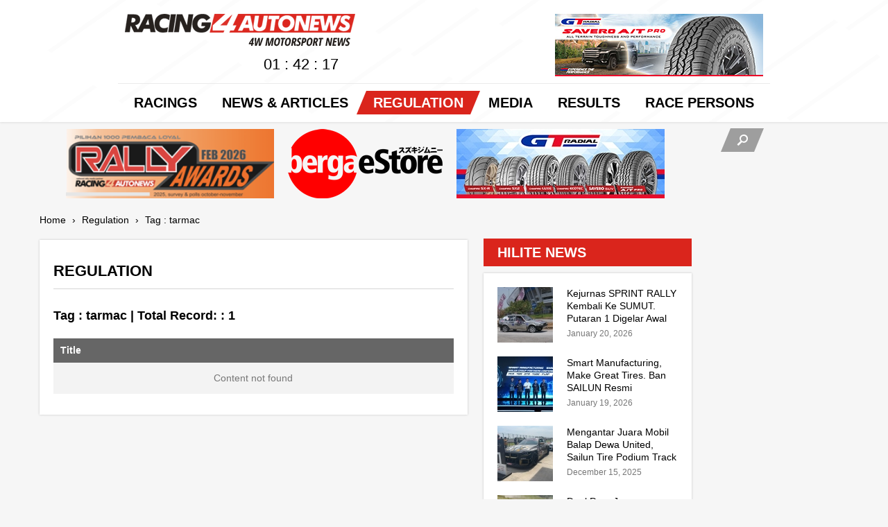

--- FILE ---
content_type: text/html; charset=utf-8
request_url: https://racing4.net/regulation/tag/tarmac
body_size: 20305
content:
<!DOCTYPE html>
<html>
	<head>
			<!-- Start Alexa Certify Javascript -->
<script type="text/javascript">
_atrk_opts = { atrk_acct:"JSkFk1a4eFf2O7", domain:"racing4.net",dynamic: true};
(function() { var as = document.createElement('script'); as.type = 'text/javascript'; as.async = true; as.src = "https://d31qbv1cthcecs.cloudfront.net/atrk.js"; var s = document.getElementsByTagName('script')[0];s.parentNode.insertBefore(as, s); })();
</script>
<noscript><img src="https://d5nxst8fruw4z.cloudfront.net/atrk.gif?account=JSkFk1a4eFf2O7" style="display:none" height="1" width="1" alt="" /></noscript>
<!-- End Alexa Certify Javascript -->  
		<meta http-equiv="Content-Type" content="text/html; charset=UTF-8" />
        <meta name="viewport" content="width=device-width, user-scalable=yes" />
		<title>Regulation - Racing 4 Autonews | 4W Motorsport News</title>
			<meta property="og:title" content="Regulation - Racing 4 Autonews | 4W Motorsport News" name="title"/>        		<meta name="robots" content="index,follow" />
		<meta name="googlebot" content="index,follow" />
		<meta name="revisit-after" content="2 days" />
		<meta name="expires" content="never" />	
         <meta name="keywords" content="portal berita otomotif, portal balap mobil, mobil, roda empat, 4w motorsport news, balapan, SMN, info balapan, event bapalan" />
		<meta property="og:description" name="description" content="Portal Berita Motorsport Indonesia - Informasi otomotif, balapan, dan event motorsport terlengkap dan tercepat" />
<meta property="og:url" name="url" content="https://racing4.net/regulation/tag/tarmac" />		<meta name="google-site-verification" content="bVG51lz5nD3Gm-_LQ1Cf4LWL9CmRSPh94f2UMgNYiCo" />		<link rel="shortcut icon" href="https://racing4.net/assets/images/icons/favicon.ico" />
		<link rel="apple-touch-icon" href="https://racing4.net/assets/images/icons/favicon.ico" />
        
                <link href='http://fonts.googleapis.com/css?family=Open+Sans+Condensed:300,700' rel='stylesheet' type='text/css'>
		<link href="https://racing4.net/assets/css/template/template.css" rel="stylesheet" type="text/css" />
		<script type="text/javascript" src="https://racing4.net/assets/js/jquery-1.7.1.min.js"></script>
        <script type="text/javascript" src="https://racing4.net/assets/js/template/template.js"></script>
		
	</head>
	<body>
		<div id="fb-root"></div>
<script>(function(d, s, id) {
  var js, fjs = d.getElementsByTagName(s)[0];
  if (d.getElementById(id)) return;
  js = d.createElement(s); js.id = id;
  js.src = "//connect.facebook.net/en_GB/sdk.js#xfbml=1&version=v2.6";
  fjs.parentNode.insertBefore(js, fjs);
}(document, 'script', 'facebook-jssdk'));</script>
		<div id="all">
			
			<div id="header">
                <div class="top-header container">
                    <div class="header-logo">
                        <a href="https://racing4.net"><img src="https://racing4.net/assets/images/template/logo.png" /></a>
                        <img class="right" src="https://racing4.net/assets/images/template/logo-channel.jpeg" style="max-width: 332px;" />
                    </div>                                  
                    <canvas id="clock" width="120" height="30"></canvas>
                </div>
                <a class="mobilemenu">
                    MENU <img class="right" src="https://racing4.net/assets/images/template/menu.png" />
                </a>
				<div class="header-menu">
					
<div  >
    <div class="caption-menu"><div class="separator1"> </div><a >Racings</a><div class="separator2"> </div></div>
		<div class="subheader-menu" >
        
				<a href="https://racing4.net/racing-teams">Racing Teams</a>
				<a href="https://racing4.net/pelaku-balapan">Pelaku Balapan</a>
				<a href="https://racing4.net/pilih-balapan">Racing Planet</a>
		        
	</div>
		
</div>
<div  >
    <div class="caption-menu"><div class="separator1"> </div><a >News & Articles</a><div class="separator2"> </div></div>
		<div class="subheader-menu" >
        
				<a href="https://racing4.net/aktual-event">Event Update</a>
				<a href="https://racing4.net/hilite-news">Hilite News</a>
				<a href="https://racing4.net/kopi-hangat-editor">Kopi Hangat Editor</a>
				<a href="https://racing4.net/sekilas-imi">Sekilas IMI</a>
		        
	</div>
		
</div>
<div class="active" >
    <div class="caption-menu"><div class="separator1"> </div><a  href="https://racing4.net/regulation">Regulation</a><div class="separator2"> </div></div>
		
</div>
<div  >
    <div class="caption-menu"><div class="separator1"> </div><a >Media</a><div class="separator2"> </div></div>
		<div class="subheader-menu" >
        
				<a href="https://racing4.net/foto-arena">Foto Arena</a>
				<a href="https://racing4.net/merchandise">Merchandise</a>
				<a href="https://racing4.net/babes">Babes</a>
				<a href="https://racing4.net/video">Video</a>
		        
	</div>
		
</div>
<div  >
    <div class="caption-menu"><div class="separator1"> </div><a  href="https://racing4.net/results">Results</a><div class="separator2"> </div></div>
		
</div>
<div  >
    <div class="caption-menu"><div class="separator1"> </div><a  href="http://racing4.net/pelaku-balapan">RACE PERSONS</a><div class="separator2"> </div></div>
		
</div>
                    <div class="mobilesearch">
                        <div class="caption-menu">
                            <a href="https://racing4.net/search">Search</a>
                        </div>
                    </div>
                    <div class="header-search">
                        <div class="caption-menu"><div class="separator1"> </div><img src="https://racing4.net/assets/images/template/search.png"/><div class="separator2"> </div></div>
                        <form class="subheader-menu" action="https://racing4.net/search" method="get">
                            <input type="text" value="" name="q" placeholder="Search"/>
                        </form>
                    </div>
				</div>
			</div>
			
			<div id="content">	
                <div class="w-t-banner header_banner">
		
		
		<div class="w-image-container">
		<ul class="w-image-list">
			<li>
                <a class="w-row-image"  href="" title="RALLY AWARDS 2026">
					<img src="https://racing4.net/file/image/banner/1_RALLY_AWARD_WEB_Head.png?size=" alt="RALLY AWARDS 2026"/>
				</a>
			</li><li>
                <a class="w-row-image"  href="https://www.facebook.com/beberes.garasi" title="BEBERES GARASI">
					<img src="https://racing4.net/file/image/banner/ANDRIKOES_BERGASTORE_223.png?size=" alt="BEBERES GARASI"/>
				</a>
			</li><li>
                <a class="w-row-image"  href="http://www.gtradial.co.id" title="GT RADIAL">
					<img src="https://racing4.net/file/image/banner/1_Mobile__300x100px___B__All_Tires.jpg?size=" alt="GT RADIAL"/>
				</a>
			</li>		</ul>
	</div>
	</div>                <div class="container ">
                    <div class="container with-sidebar">
                    <div class="container">
    <div id="breadcrumbs"><div itemscope itemtype="http://data-vocabulary.org/Breadcrumb">
			  <a href="https://racing4.net" itemprop="url">
				 <span itemprop="Home">Home</span>
			  </a>  ›
			</div> <div itemscope itemtype="http://data-vocabulary.org/Breadcrumb">
			  <a href="https://racing4.net/regulation" itemprop="url">
				 <span itemprop="Regulation">Regulation</span>
			  </a>  ›
			</div> <div itemscope itemtype="http://data-vocabulary.org/Breadcrumb">
			  <a href="https://racing4.net/regulation/tag/tarmac" itemprop="url">
				 <span itemprop="Tag : tarmac">Tag : tarmac</span>
			  </a></div></div>    <div class="content article-page article-list-page">
        <h1 class="content-title">
            Regulation        </h1>
        	
                <h3>Tag : <b>tarmac</b> | Total Record: : <b>1</b></h3>
                <table cellspacing="0">
            <thead>
                <tr>
                    <th>Title</th>
					                </tr>
            </thead>
            <tbody>           
                                <tr>
                    <td colspan="2" style="text-align: center;">Content not found</td>
                </tr>
                            </tbody>
        </table>

    </div>
    
</div>                        
                                                
                                                
                        
                    </div>
                                        
                    <div id="sidebar">
                        <div class="w-t-content container">
	            <h2 class="w-title">
        Hilite News            </h2>
            	<ul class="w-list">
				<li>
			<a href="https://racing4.net/aktual-event/kejurnas-sprint-rally-kembali-ke-sumut-putaran-1-digelar-awal-april-2026-di-gbk-sumut-sport-center-deli-serdang-" title="Kejurnas SPRINT RALLY Kembali Ke SUMUT. Putaran 1 Digelar Awal April 2026 di GBK Sumut Sport Center Deli Serdang ">
				<img class="left thumb-article" src="https://racing4.net/file/image/MR_GBLA.jpg?size=content_listthumbmini_c"/>					<div class="container">                    
                    <div class="w-row-title">Kejurnas SPRINT RALLY Kembali Ke SUMUT. Putaran 1 Digelar Awal April 2026 di GBK Sumut Sport Center Deli Serdang </div>                    <div class="w-row-timestamp">January 20, 2026</div>                    				</div>
			</a>
		</li>
				<li>
			<a href="https://racing4.net/hilite-news/smart-manufacturing-make-great-tires-ban-sailun-resmi-meramaikan-market-otomotif-di-indonesia" title="Smart Manufacturing, Make Great Tires. Ban SAILUN Resmi Meramaikan Market Otomotif Di Indonesia">
				<img class="left thumb-article" src="https://racing4.net/file/image/DSC02056.jpg?size=content_listthumbmini_c"/>					<div class="container">                    
                    <div class="w-row-title">Smart Manufacturing, Make Great Tires. Ban SAILUN Resmi Meramaikan Market Otomotif Di Indonesia</div>                    <div class="w-row-timestamp">January 19, 2026</div>                    				</div>
			</a>
		</li>
				<li>
			<a href="https://racing4.net/hilite-news/mengantar-juara-mobil-balap-dewa-united-sailun-tire-podium-track-pt01-sukses-jajal-aspal-sirkuit-mandalika" title="Mengantar Juara Mobil Balap Dewa United, Sailun Tire Podium Track PT01 Sukses Jajal Aspal Sirkuit Mandalika">
				<img class="left thumb-article" src="https://racing4.net/file/image/IMG_20251214_WA0006.jpg?size=content_listthumbmini_c"/>					<div class="container">                    
                    <div class="w-row-title">Mengantar Juara Mobil Balap Dewa United, Sailun Tire Podium Track PT01 Sukses Jajal Aspal Sirkuit Mandalika</div>                    <div class="w-row-timestamp">December 15, 2025</div>                    				</div>
			</a>
		</li>
				<li>
			<a href="https://racing4.net/hilite-news/duel-para-juara-nasional-group-sprint-rally-2025-meriahkan-final-kejurnas-sprint-rally-dan-speed-offroad-cikembar" title="Duel Para Juara Nasional Group Sprint Rally 2025 Meriahkan Final Kejurnas Sprint Rally dan Speed Offroad Cikembar">
				<img class="left thumb-article" src="https://racing4.net/file/image/1_IMG_20250928_065745.jpg?size=content_listthumbmini_c"/>					<div class="container">                    
                    <div class="w-row-title">Duel Para Juara Nasional Group Sprint Rally 2025 Meriahkan Final Kejurnas Sprint Rally dan Speed Offroad Cikembar</div>                    <div class="w-row-timestamp">November 05, 2025</div>                    				</div>
			</a>
		</li>
				<li>
			<a href="https://racing4.net/hilite-news/dewa-united-msrt-a-team-jawara-kejurnas-sprint-rally-put-1-4-ryan-nirwan-rc2-tumbangkan-putra-rizky-rc1-h-dirman-tembus-5-besar-" title="Dewa United MSRT-A Team Jawara Kejurnas Sprint Rally Put 1-4. Ryan Nirwan RC2 Tumbangkan Putra Rizky RC1. H Dirman Tembus 5 Besar.">
				<img class="left thumb-article" src="https://racing4.net/file/image/IMG_20250928_065818.jpg?size=content_listthumbmini_c"/>					<div class="container">                    
                    <div class="w-row-title">Dewa United MSRT-A Team Jawara Kejurnas Sprint Rally Put 1-4. Ryan Nirwan RC2 Tumbangkan Putra Rizky RC1. H Dirman Tembus 5 Besar.</div>                    <div class="w-row-timestamp">September 29, 2025</div>                    				</div>
			</a>
		</li>
			</ul>
    </div>
<div class="w-t-content widget-content-lasthit">
	<h2 class="w-title">Latest News</h2>	<ul class="w-list">
				<li>
			<a href="https://racing4.net/aktual-event/kejurnas-sprint-rally-kembali-ke-sumut-putaran-1-digelar-awal-april-2026-di-gbk-sumut-sport-center-deli-serdang-" title="Kejurnas SPRINT RALLY Kembali Ke SUMUT. Putaran 1 Digelar Awal April 2026 di GBK Sumut Sport Center Deli Serdang ">
									<div class="container">                    
                    <div class="w-row-title">Kejurnas SPRINT RALLY Kembali Ke SUMUT. Putaran 1 Digelar Awal April 2026 di GBK Sumut Sport Center Deli Serdang </div>                    <div class="w-row-timestamp">20 January 2026 | 11:23</div>                    				</div>
			</a>
		</li>
				<li>
			<a href="https://racing4.net/hilite-news/smart-manufacturing-make-great-tires-ban-sailun-resmi-meramaikan-market-otomotif-di-indonesia" title="Smart Manufacturing, Make Great Tires. Ban SAILUN Resmi Meramaikan Market Otomotif Di Indonesia">
									<div class="container">                    
                    <div class="w-row-title">Smart Manufacturing, Make Great Tires. Ban SAILUN Resmi Meramaikan Market Otomotif Di Indonesia</div>                    <div class="w-row-timestamp">19 January 2026 | 16:07</div>                    				</div>
			</a>
		</li>
				<li>
			<a href="https://racing4.net/hilite-news/mengantar-juara-mobil-balap-dewa-united-sailun-tire-podium-track-pt01-sukses-jajal-aspal-sirkuit-mandalika" title="Mengantar Juara Mobil Balap Dewa United, Sailun Tire Podium Track PT01 Sukses Jajal Aspal Sirkuit Mandalika">
									<div class="container">                    
                    <div class="w-row-title">Mengantar Juara Mobil Balap Dewa United, Sailun Tire Podium Track PT01 Sukses Jajal Aspal Sirkuit Mandalika</div>                    <div class="w-row-timestamp">15 December 2025 | 6:57</div>                    				</div>
			</a>
		</li>
				<li>
			<a href="https://racing4.net/pelaku-balapan/m-yassin-kosasih-besut-bmw-pertama-kali-jajal-sirkuit-mandalika-langsung-podium-balap-itcr-3600" title="M Yassin Kosasih, Besut BMW Pertama Kali Jajal Sirkuit Mandalika Langsung Podium Balap ITCR 3600">
									<div class="container">                    
                    <div class="w-row-title">M Yassin Kosasih, Besut BMW Pertama Kali Jajal Sirkuit Mandalika Langsung Podium Balap ITCR 3600</div>                    <div class="w-row-timestamp">15 December 2025 | 6:28</div>                    				</div>
			</a>
		</li>
				<li>
			<a href="https://racing4.net/racing-teams/problem-gearbox-gagalkan-ambisi-maksimal-eddy-ws-sids-rally-team-di-kejurnas-cikembar" title="Problem Gearbox Gagalkan Ambisi Maksimal EDDY WS SIDS Rally Team di Kejurnas Cikembar">
									<div class="container">                    
                    <div class="w-row-title">Problem Gearbox Gagalkan Ambisi Maksimal EDDY WS SIDS Rally Team di Kejurnas Cikembar</div>                    <div class="w-row-timestamp">09 November 2025 | 13:20</div>                    				</div>
			</a>
		</li>
			</ul>
	</div>
<div class="w-t-banner sidebar">
		
		
		<div class="w-image-container">
		<ul class="w-image-list">
			<li>
                <a class="w-row-image"  href="" title="BK EXHAUST PERFORMANCE">
					<img src="https://racing4.net/file/image/banner/1_BK_WEB_60.png?size=" alt="BK EXHAUST PERFORMANCE"/>
				</a>
			</li><li>
                <a class="w-row-image"  href="" title="PROTECTSPORT DIY">
					<img src="https://racing4.net/file/image/banner/LOGO_PROTECTSPORT_70.png?size=" alt="PROTECTSPORT DIY"/>
				</a>
			</li><li>
                <a class="w-row-image"  href="http://www.protectsport.com" title="HERYON HOTEL Jogjakarta - Indonesia">
					<img src="https://racing4.net/file/image/banner/protect_jogja_heryon_photo_banner_300.png?size=" alt="HERYON HOTEL Jogjakarta - Indonesia"/>
				</a>
			</li><li>
                <a class="w-row-image"  href="http://protectsport.com" title="PROTECTSPORT DIY">
					<img src="https://racing4.net/file/image/banner/LOGO_PROTECTSPORT_70.png?size=" alt="PROTECTSPORT DIY"/>
				</a>
			</li><li>
                <a class="w-row-image"  href="" title="">
					<img src="https://racing4.net/file/image/banner/photo.jpg?size=" alt=""/>
				</a>
			</li>		</ul>
	</div>
	</div>                    </div>
                                    </div>
                			</div>
			
			<div id="footer">
                <div class="container">
                    <div class="w-t-banner footer_list_icon">
		
		
		<div class="w-image-container">
		<ul class="w-image-list">
			<li>
                <a class="w-row-image"  target="_blank" href="http://www.gtradial.co.id" title="GT RADIAL">
					<img src="https://racing4.net/file/image/banner/Desktop__730x219px___B__All_Product_.jpg?size=" alt="GT RADIAL"/>
				</a>
			</li>		</ul>
	</div>
	</div>                    <hr/>
                    <div class="container footer-content">
                        <div>
                            <img src="https://racing4.net/assets/images/template/logo-white.png" />
                            <div class="footer-socmed">
                                <a href="https://www.youtube.com/channel/UCaSKDDWyanCbZYPX_Oxl0Fg" title="Our Youtube Channel"><img src="https://racing4.net/assets/images/template/youtube.png" /></a>
                                <a href="https://www.facebook.com/edwyn.benoz" title="Our Facebook"><img src="https://racing4.net/assets/images/template/facebook.png" /></a>
                                <a href="http://twitter.com/@racing4autonews" title="Our Twitter"><img src="https://racing4.net/assets/images/template/twitter.png" /></a>
                                <a href="#" title="RSS"><img src="https://racing4.net/assets/images/template/rss.png" /></a>
                            </div>
                            <p>
                                © Racing One INA 2015 -2016<br/>
                                Developed by <a title="Web Developer" href="http://www.4visionmedia.com/">4 Vision Media</a></p>
                        </div>
                        <div class="w-t-menu">
	    <h2 class="w-title">Information</h2>
	<div class="w-list">
		<a  href="https://racing4.net/about-us">About Us</a><a  href="https://racing4.net/privacy-policy">Privacy Policy</a><a  href="https://racing4.net/merchandise">Merchandise</a><a  href="https://racing4.net/sitemap">Sitemap</a><a  href="https://racing4.net/contact-us">Contact Us</a>	</div>
</div>                        <div class="w-t-banner footer_media_partners">
		
	<h2 class="w-title">Media Partners</h2>	
		<div class="w-image-container">
		<ul class="w-image-list">
					</ul>
	</div>
	</div>                        <div class="w-t-banner footer_partners">
		
	<h2 class="w-title">Partners</h2>	
		<div class="w-image-container">
		<ul class="w-image-list">
			<li>
                <a class="w-row-image"  target="_blank" href="http://instagram.com/demasmultistore" title="Demas Multi Store">
					<img src="https://racing4.net/file/image/banner/1_Demas_Multi_Store_80.png?size=" alt="Demas Multi Store"/>
				</a>
			</li><li>
                <a class="w-row-image"  target="_blank" href="http://www.gtradial.co.id/" title="">
					<img src="https://racing4.net/file/image/banner/GT_RADIAL_LOGO_BARU_30.png?size=" alt=""/>
				</a>
			</li>		</ul>
	</div>
	</div>                    </div>
                </div>
			</div>
			
		</div>		
		<script>
  (function(i,s,o,g,r,a,m){i['GoogleAnalyticsObject']=r;i[r]=i[r]||function(){
  (i[r].q=i[r].q||[]).push(arguments)},i[r].l=1*new Date();a=s.createElement(o),
  m=s.getElementsByTagName(o)[0];a.async=1;a.src=g;m.parentNode.insertBefore(a,m)
  })(window,document,'script','//www.google-analytics.com/analytics.js','ga');

  ga('create', 'UA-55583135-1', 'auto');
  ga('send', 'pageview');

</script>	</body>
</html>

--- FILE ---
content_type: text/css;charset=UTF-8
request_url: https://racing4.net/assets/css/template/template.css
body_size: 25803
content:
 html, body { min-width: 320px; } body { margin: 0; padding: 0; font-family: 'Open Sans', sans-serif; font-size: 14px; line-height: 25px; background: #F6F6F6; color: #777777; } body * { border: none; } *, *:focus { outline: none; border-style-inner: none; } ::-webkit-input-placeholder { color: #aaa; font-style: italic; } :-moz-placeholder { color: #aaa; font-style: italic; opacity: 1; } ::-moz-placeholder { color: #aaa; font-style: italic; opacity: 1; } :-ms-input-placeholder { color: #aaa; font-style: italic; } h1,h2,h3,h4,h5,h6 { margin: 0; color: #000000; font-family: 'Open Sans Condensed','Calibri','Open Sans',sans-serif; } h1,h2,h3, h4 { padding: 15px 0; } h1 { font-size: 22px; line-height: 30px; } h2 { font-size: 20px; line-height: 20px; } h3 { font-size: 18px; line-height: 26px; } h4 { font-size: 16px; line-height: 24px; } p { line-height: 25px; display: block; float: none; } p {margin: 5px 0 10px 0;} hr { border-bottom: 1px solid #D6D6D6; margin: 0; } a { color: inherit; text-decoration: none; } table {width: 100%;} thead th { background: #666666; color: #FFFFFF; text-align: left;padding: 5px 10px; } tbody td { text-align: left; padding: 10px; } tbody tr:nth-child(odd){ background: #F3F3F3; } tbody tr:nth-child(event){ background: #E3E2E2; } tbody tr:hover td:last-child { border-right: solid 3px #03A13E; } tbody tr:hover a { color: #DA251C; } .detail ul { margin: 0; padding: 0; list-style: radio; vertical-align: top; } .detail li { border-bottom: 1px solid #CCCCCC; background: url('../../images/bullet.png') no-repeat 0 5px; padding: 0 0 10px 15px; } .detail li > * { display: inline-block; } .detail li:last-child { border-bottom: none; } .clear { clear: both; } .right { float: right; } .left { float: left; } .container { overflow: hidden; position: relative; } .warning-block { border: 1px solid; margin: 10px 5px; overflow: hidden; -webkit-box-shadow: 1px 1px 3px #aaa; -moz-box-shadow: 1px 1px 3px #aaa; -ms-box-shadow: 1px 1px 3px #aaa; -o-box-shadow: 1px 1px 3px #aaa; box-shadow: 1px 1px 3px #aaa; } .warning-block .warning-content { padding: 10px 20px; } .warning-block .cancel-button { text-decoration: none; color: #000; height: 15px; display: block; line-height: 15px; } .warning-block .warning-exit span { } .warning-block .warning-exit:hover { color: #666; } .warning-block.info { border-color: #0391C4; background-color: #B7E6F7; } .warning-block.warning { border-color: #F7540E; background-color: #ECFC71; } .warning-block.error { border-color: #F00; background-color: #E3F91B; color: #F00; } #breadcrumbs { margin: 0; padding: 0 4px 20px; text-align: left; line-height: 16px; color: #000000; } #breadcrumbs > * { display: inline-block; line-height: 14px; padding-right: 5px; vertical-align: top; } #breadcrumbs a { margin-right: 5px; } #all { } #header ::-webkit-input-placeholder { color: #BBBBBB; } #header :-moz-placeholder { color: #BBBBBB; opacity: 1; } #header ::-moz-placeholder { color: #BBBBBB; opacity: 1; } #header :-ms-input-placeholder { color: #BBBBBB; } #content {margin: 10px auto 10px;} #header { background: url('../../images/template/bg-header.png') #FFFFFF; -webkit-box-shadow: 0 1px 3px rgba(0,0,0,0.1); -moz-box-shadow: 0 1px 3px rgba(0,0,0,0.1); -ms-box-shadow: 0 1px 3px rgba(0,0,0,0.1); -o-box-shadow: 0 1px 3px rgba(0,0,0,0.1); box-shadow: 0 1px 3px rgba(0,0,0,0.1); padding-bottom: 20px; } #header .top-header { padding:10px 0; border-bottom: 1px solid #EBEBEB; display: block; } #header .header-menu { overflow: visible; display: block; font-family: 'Open Sans Condensed','Calibri','Open Sans',sans-serif; } .header-menu a { color: #000000; height: 20px; font-size: 20px; line-height: 20px; padding: 7px 10px; display: block; cursor: pointer; } .home-cols {width: 308px; margin-right: 12px;} .home-cols:last-child {margin-right: 0;} .home-cols > * {margin-bottom: 10px;} .home-cols > *:last-child {margin-bottom: 0;} #sidebar img, .home-cols img {max-width: 300px;} #content .content .detail a { text-decoration: underline; } #footer { background: #111111; color: #FFFFFF; border-top: solid 5px #DA251C; font-weight: bold; padding:10px 0 20px; } #footer hr { border-bottom: 2px solid #1E1E1E; width: 940px; margin: 10px; } #footer h2 {color: #FFFFFF; text-transform: uppercase;} #footer .footer-content > * { display: inline-block; vertical-align: top; } #footer .footer-socmed { padding: 30px 0 20px; } .content { -webkit-box-shadow: 0 0 3px rgba(0,0,0,0.2); -moz-box-shadow: 0 0 3px rgba(0,0,0,0.2); -ms-box-shadow: 0 0 3px rgba(0,0,0,0.2); -o-box-shadow: 0 0 3px rgba(0,0,0,0.2); box-shadow: 0 0 3px rgba(0,0,0,0.2); background: #FFFFFF; margin: 0 4px 20px; } .content-title {padding-top: 0;} .content-title h1 {padding: 0;} h1.content-title { text-transform: uppercase; border-bottom: 1px solid #d6d6d6; margin-bottom: 15px; } .content-pagination { overflow: hidden; position: relative;margin: 20px 0 5px; } .pagination { display: block; } .pagination-total { float: left; } .pagination > * { border-right: none; text-decoration: none !important; display: inline-block; font-size: 14px ; height: 25px; vertical-align: top; -webkit-box-shadow: 0 0 3px rgba(0,0,0,0.2); -moz-box-shadow: 0 0 3px rgba(0,0,0,0.2); -ms-box-shadow: 0 0 3px rgba(0,0,0,0.2); -o-box-shadow: 0 0 3px rgba(0,0,0,0.2); box-shadow: 0 0 3px rgba(0,0,0,0.2); background: #FFFFFF; color: #000000; margin: 10px 4px; padding: 5px 15px; } .pagination > *.cur-page,.pagination > *:hover { background: #DA251C; color: #FFFFFF; } .pagination .pagination-prev { background: url('../../images/template/prev-page.png') #FFFFFF no-repeat -10px -5px; } .pagination .pagination-prev:hover { background-position: -10px -50px; background-color: #DA251C; } .pagination .pagination-next { background: url('../../images/template/next-page.png') #FFFFFF no-repeat -10px -5px; } .pagination .pagination-next:hover { background-position: -10px -50px; background-color: #DA251C; } .content.gallery .category-list {list-style: none; padding: 0; margin: 0;} .content.gallery .category-list li {padding: 8px;} .content.gallery .category-list a > * { display: block; vertical-align: top;} .content.gallery .category-list .image-title { background: #DA251C; padding: 10px 20px; color: #FFFFFF; font-size: 18px; } .content.gallery .category-list .image-cover { background: url('../../images/template/image-overlay-icon.png') no-repeat 114px 70px rgba(0,0,0,0.2); display: block; height: 190px; width: 280px; position: absolute; opacity: 0; -webkit-transition: all 0.3s ease; -moz-transition: all 0.3s ease; -ms-transition: all 0.3s ease; -o-transition: all 0.3s ease; transition: all 0.3s ease; } .content.gallery .category-list li:hover .image-cover {opacity: 1} .content.search .content-title > * {display: inline-block; vertical-align: middle;} .content.search .content-title > *:first-child {padding-right: 10px;} .content.search h2 {padding-bottom: 5px;} .content.search .list-article,.widget-content-lasthit ul {list-style: none; margin: 0; padding: 0;} .content.search .list-article li,.widget-content-lasthit li { padding: 10px 10px 20px 30px; border-bottom: 1px dashed #CCCCCC; background: url('../../images/template/list-search.png') no-repeat 0 30px; } .content.search .list-article li:last-child {border-bottom: none;} .content.search .content-title {padding-bottom: 20px;} .article-page .tag > a { display: inline-block; padding: 2px 4px; margin-right: 3px; background: #eeeeee; line-height: 14px; font-size: 14px; color: #101010; text-decoration: none; } .article-page > * { padding: 10px 0; } .article-page .article-detail-thumb {float: left; padding: 0 15px 15px 0;} .article-page .timestamp { font-size: 12px; color: #777777; font-weight: normal; padding: 0; } .article-page .short-url-block { border: solid 1px #DDDDDD;padding-left: 10px; } .article-page .short-url-block #short-url { background-color: #F1F1F1; padding: 4px; } .article-page .list-article { margin: 0; padding: 0; list-style: none; vertical-align: top; } .article-page .list-article li { padding-top: 20px; overflow: hidden; } .article-page .list-article li .article-title { } .article-page .list-article li > a { text-decoration: none; vertical-align: top; } .article-page .list-article li:hover .article-title, .w-t-content ul.w-list li:hover .w-row-title, .w-t-gallery ul.w-image-list li:hover .w-row-title { color: #DA251C; } .article-page .list-article.list-article-category li { padding-top: 0; padding-left: 10px; } .article-page .list-article.list-article-category li .article-title {font-size: 16px;} .thumb-article { padding-right: 20px; } .article-page .list-article .article-title { padding: 0 0 10px; } .article-page .list-article .row-content { padding: 10px 0; } .inquiry-page .detail.left { width: 325px; } .inquiry-page .detail.right { width: 325px; } .input-section > * { padding-bottom: 15px; } .input-form input[type='text'],.input-form input[type='password'], .input-form textarea, .input-form select,.form-input-text { padding: 8px 13px; font-size: 14px; line-height: 16px; color: #505050; border: 1px solid #ccc; -webkit-box-shadow: 1px 1px 2px rgba(0,0,0,0.2) inset; -moz-box-shadow: 1px 1px 2px rgba(0,0,0,0.2) inset; -ms-box-shadow: 1px 1px 2px rgba(0,0,0,0.2) inset; -o-box-shadow: 1px 1px 2px rgba(0,0,0,0.2) inset; box-shadow: 1px 1px 2px rgba(0,0,0,0.2) inset; } .input-form select { padding: 5px 15px; } .input-form input[type='text']:focus,.input-form input[type='password']:focus, .input-form textarea:focus, .input-form select:focus,.form-input-text:focus { border: 1px solid #DA251C; } input[type='submit'],button,.button{ cursor: pointer; } .input-form input[type='submit'],.input-form button,.button { background: #DA251C; color: #F4F4F4; display: inline-block; padding: 8px 13px; font-size: 14px; line-height: 14px;; text-decoration: none !important; } .button { padding: 6px 17px; } .w-title { padding-top: 0; } #sidebar .w-t-gallery {width: 308px;margin: 0 6px;} .w-t-gallery .w-image-container { width: 300px; margin: 10px 4px; -webkit-box-shadow: 0 0 3px rgba(0,0,0,0.2); -moz-box-shadow: 0 0 3px rgba(0,0,0,0.2); -ms-box-shadow: 0 0 3px rgba(0,0,0,0.2); -o-box-shadow: 0 0 3px rgba(0,0,0,0.2); box-shadow: 0 0 3px rgba(0,0,0,0.2); background: #FFFFFF; } .w-t-gallery img {width: 300px; height: 190px;} .w-t-gallery ul { list-style: none; padding: 0; margin: 0; vertical-align: top; left: 0; -webkit-transition: all 0.3s ease; -moz-transition: all 0.3s ease; -ms-transition: all 0.3s ease; -o-transition: all 0.3s ease; transition: all 0.3s ease; } .w-t-gallery .w-row-title { font-size: 18px; color: #000000; font-weight: bold; margin: 10px 20px 15px; text-align: left; display: block; max-width: 260px; } .w-t-gallery ul li {position: relative; overflow: hidden; float: left;} .w-t-gallery-video li .play-cover { background: url('../../images/play.png') no-repeat 90px 50px rgba(0,0,0,0.2); display: block; width: 300px; height: 190px; position: absolute; } .w-t-gallery .w-prev-btn,.w-t-gallery .w-next-btn { width: 35px; height: 35px; display: block; position: absolute; top: 130px; z-index: 10; cursor: pointer; } .w-t-gallery .w-prev-btn:hover,.w-t-gallery .w-next-btn:hover { background-position: 0 -36px; } .w-t-gallery .w-prev-btn { background: url('../../images/template/left.png') no-repeat; left: 20px; } .w-t-gallery .w-next-btn { background: url('../../images/template/right.png') no-repeat; right: 20px; } .w-t-gallery .w-title,.w-t-content .w-title,.head-title{ background: #DA251C; padding: 10px 20px; color: #FFFFFF; font-size: 20px; text-transform: uppercase; margin: 0 4px; } #sidebar .w-t-content {width: 308px;margin: 0 6px;} .w-t-content ul.w-list { list-style: none; vertical-align: top; -webkit-box-shadow: 0 0 3px rgba(0,0,0,0.2); -moz-box-shadow: 0 0 3px rgba(0,0,0,0.2); -ms-box-shadow: 0 0 3px rgba(0,0,0,0.2); -o-box-shadow: 0 0 3px rgba(0,0,0,0.2); box-shadow: 0 0 3px rgba(0,0,0,0.2); background: #FFFFFF; margin: 10px 4px; padding: 10px; position: relative; overflow: hidden; } .w-t-content ul.w-list li { padding: 10px; float: left; max-width: 275px; } .w-t-content ul.w-list li > * { vertical-align: top; } .home-cols .w-t-content ul.w-list li.more-link { min-height: auto; text-align: center; width: 260px; } .w-t-content ul.w-list li.more-link a { font-weight: bold; float: none; } .w-t-content ul.w-list li.more-link a:hover { color: #DA251C; } .w-t-content ul.w-list .w-row-title { padding: 0 0 5px; font-size: 14px; max-height: 51px; overflow: hidden; color: #000000; line-height: 18px; } .w-t-content ul.w-list .w-row-timestamp { font-size: 12px; color: #777777; line-height: 12px; padding: 5px 0; } .w-t-content ul.w-list li:last-child { border-bottom: none; } .w-t-content.widget-content-lasthit ul li { background-position: 0 15px; padding-left: 30px; max-width: 255px; min-width: 240px; } .w-t-content .w-more-link { font-size: 12px; font-weight: normal;font-family: 'Open Sans', sans-serif; text-transform: none; text-align: right; float: right; } .home-cols .w-t-content ul.w-list { padding: 0 0 10px; } .home-cols .w-t-content ul.w-list li { padding: 10px 20px; min-height: 80px; } .w-t-menu .w-list > * {display: block; color: #8E8E8E;} .w-t-menu .w-list > *:hover {color: #FFFFFF;} #sidebar .w-t-banner {width: 308px;margin: 0; overflow: hidden;} .w-t-banner ul {list-style: none; margin: 0; padding: 0;text-align: center;} .w-t-banner ul li { display: inline-block; padding: 10px; margin: 0; vertical-align: bottom;} .w-t-banner ul li a {display: inline-block; vertical-align: bottom;} #footer .w-t-banner ul li { padding: 5px;} .home-cols .w-t-banner ul li {padding: 10px 0; overflow: hidden;} .w-t-banner.footer_list_icon li img {opacity: 0.3;} .w-t-banner.footer_list_icon li:hover img{opacity: 1;} .footer-content .w-t-banner img { filter: url("data:image/svg+xml;utf8,<svg xmlns=\'http://www.w3.org/2000/svg\'><filter id=\'grayscale\'><feColorMatrix type=\'matrix\' values=\'0.3333 0.3333 0.3333 0 0 0.3333 0.3333 0.3333 0 0 0.3333 0.3333 0.3333 0 0 0 0 0 1 0\'/></filter></svg>#grayscale"); filter: grayscale(100%); -moz-filter: grayscale(100%); -ms-filter: grayscale(100%); -o-filter: grayscale(100%); filter: gray; -webkit-filter: grayscale(100%); } .footer-content .w-t-banner li:hover img { filter: url("data:image/svg+xml;utf8,<svg xmlns=\'http://www.w3.org/2000/svg\'><filter id=\'grayscale\'><feColorMatrix type=\'matrix\' values=\'1 0 0 0 0, 0 1 0 0 0, 0 0 1 0 0, 0 0 0 1 0\'/></filter></svg>#grayscale"); filter: grayscale(0%); -moz-filter: grayscale(0%); -ms-filter: grayscale(0%); -o-filter: grayscale(0%); filter: none ; zoom:1; -webkit-filter: grayscale(0%); } #header .header-search form input[type='text'],.search-text { width: 150px; padding: 10px 20px; height: 20px; line-height: 20px; margin: 0; color: #777777; background: #FFFFFF; font-size: 16px; -webkit-box-shadow: 0 0 3px rgba(0,0,0,0.2); -moz-box-shadow: 0 0 3px rgba(0,0,0,0.2); -ms-box-shadow: 0 0 3px rgba(0,0,0,0.2); -o-box-shadow: 0 0 3px rgba(0,0,0,0.2); box-shadow: 0 0 3px rgba(0,0,0,0.2); -moz-border-radius: 5px; -khtml-border-radius: 5px; -webkit-border-radius: 5px; -o-border-radius: 5px; border-radius: 5px; } @media (min-width: 961px) { #header > *,#footer > .container, #content { overflow: hidden; width: 960px; margin: 0 auto 0; display: block; position: relative; } #header .top-header { width: 940px; } #header .header-menu { width: 930px; padding: 0 5px; height: 35px; white-space: nowrap; display: block !important; } .header-menu > * { text-align: left; display: block; } .header-menu a { font-weight: bold; } #header .mobilemenu,.header-menu > *.mobilesearch {display: none;} .header-menu * {vertical-align: middle;} .header-menu > div { float: left; left: -10px; } .header-menu > div > .caption-menu { position: relative; margin: 10px 8px; text-align: left; display: inline-block; } .header-menu > div > .caption-menu a { display: inline-block; text-transform: uppercase;} .header-menu .separator1,.header-menu .separator2 {position: absolute;top: 0;} .header-menu > * .separator1 { left: -14px; width: 0; height: 0; display: inline-block; border-bottom: solid transparent 17px; border-right: solid transparent 7px; border-top: solid transparent 17px; border-left: solid transparent 7px; } .header-menu > *:hover .separator1, .header-menu > *.active .separator1 { border-bottom-color: #DA251C; border-right-color: #DA251C; } .header-menu > * .separator2 { width: 0; height: 0; display: inline-block; border-top: solid transparent 17px; border-left: solid transparent 7px; border-bottom: solid transparent 17px; border-right: solid transparent 7px; } .header-menu > *:hover .separator2, .header-menu > *.active .separator2 { border-top-color: #DA251C; border-left-color: #DA251C; } .header-menu .subheader-menu { -webkit-transition: all 0.3s ease; -moz-transition: all 0.3s ease; -ms-transition: all 0.3s ease; -o-transition: all 0.3s ease; transition: all 0.3s ease; height: 0; opacity: 0; } .header-menu > *:hover .subheader-menu { height: auto; opacity: 1; } .header-menu > *:hover > .caption-menu a, .header-menu > *.active > .caption-menu a, .header-menu .subheader-menu > *:hover { background: #DA251C; color: #FFFFFF; } .header-menu .subheader-menu { position: absolute; background: #FFFFFF; min-width: 150px; width: inherit; margin-top: 0; z-index: 80; text-align: left; overflow: hidden; -moz-border-radius: 5px; -khtml-border-radius: 5px; -webkit-border-radius: 5px; -o-border-radius: 5px; border-radius: 5px; -webkit-box-shadow: 0 0 3px rgba(0,0,0,0.2); -moz-box-shadow: 0 0 3px rgba(0,0,0,0.2); -ms-box-shadow: 0 0 3px rgba(0,0,0,0.2); -o-box-shadow: 0 0 3px rgba(0,0,0,0.2); box-shadow: 0 0 3px rgba(0,0,0,0.2); } .header-menu .subheader-menu > * { display: block; padding: 10px 20px; height: 20px; line-height: 20px; white-space: nowrap; font-size: 18px; border-bottom: 1px dotted #D6D6D6; } .header-menu .subheader-menu > *:last-child { border-bottom: none; } #header .header-search { text-align: right; position: relative; float: right; } #header .header-menu > .header-search:hover { background: inherit; } #header .header-search .caption-menu { display: inline-block; height: 14px; font-size: 14px; line-height: 14px; background: transparent; margin-left: 10px; } #header .header-search .caption-menu img { padding: 9px; background: #9E9E9E; } #header .header-search .caption-menu .separator1 { top: 0; left: -14px; width: 0; height: 0; display: inline-block; border-bottom: solid #9E9E9E 17px; border-right: solid #9E9E9E 7px; border-top: solid transparent 17px; border-left: solid transparent 7px; } #header .header-search .caption-menu .separator2 { top: 0; width: 0; height: 0; display: inline-block; border-top: solid #9E9E9E 17px; border-left: solid #9E9E9E 7px; border-bottom: solid transparent 17px; border-right: solid transparent 7px; } #header .header-search form.subheader-menu { padding: 20px 4px 4px; background: transparent; -webkit-box-shadow: none; -moz-box-shadow: none; -ms-box-shadow: none; -o-box-shadow: none; box-shadow: none; right: 0; } #header .header-search form input[type='text']:active + .subheader { display: block; } #sidebar{ float: right; width: 320px;margin: 40px 0 0; } .home-cols {float: left;} .container.with-sidebar { float: left;width: 625px;} .detail img { max-width: 580px; } #content > .container > .container { margin: 6px; } .content.gallery .category-list li {float: left;} .inquiry-page .detail.left { padding-left: 120px;width: 320px; } .inquiry-page .detail.right { width: 320px; padding-left: 20px; padding-right: 100px; } .footer-content .w-t-menu {width: 150px;} #footer .footer-content > * { padding: 10px; } .footer-content .w-t-banner { width: 240px; text-align: left; } .w-t-banner .w-title {text-align: center;} } @media (max-width: 960px) { #header > *,#footer > .container, #content { overflow: hidden; margin: 0 auto 0; display: block; position: relative; } #header .top-header,#header .header-menu { margin: 0 40px; } .header-menu > *.mobilesearch {border-bottom:none;} #header .header-search,#header .header-menu, .w-t-banner.footer_banner,.w-t-banner.home_cols_3 {display: none;} .header-menu > * { border-bottom: 1px dashed #2B2623; overflow: hidden; } .w-t-banner.header_banner { margin: 6px 20px; } .header-menu .subheader-menu { display: none; padding: 0 0 10px; } .header-menu .subheader-menu > * { margin: 5px 0; padding: 5px 20px; background: #eeeeee; } #header .mobilemenu { display: block; background-color: #2B2623; color: #FFFFFF; padding: 10px; height: 18px; font-size: 18px; line-height: 18px; cursor: pointer; } #sidebar,#content > .container.home-page > .container { clear: both; text-align: center; } #sidebar{ display: block; margin: 0; } #sidebar > *,.home-cols { display: inline-block; vertical-align: top; text-align: left; margin: 10px 0; } .home-cols:last-child {width: auto;text-align: center; margin: 0;} .home-cols:last-child > *.w-t-gallery { display: inline-block;vertical-align: top; margin: 0 2px; } #content > .container > .container { margin: 6px 5px; } .detail img { max-width: 100%; } .w-t-banner.header_banner .w-image-container img {max-width: 90%;} .content.gallery .category-list {text-align: center;} .content.gallery .category-list li {float: none; display: inline-block; text-align: left;} .inquiry-page > .container { text-align: center; } .inquiry-page > .container .detail {text-align: left;} .inquiry-page .detail { float: none; padding: 0; display: inline-block; vertical-align: top; } .footer-content { text-align: center; } .footer-content > * { padding:20px 0; } .footer-content > * > *{ padding-left: 20px !important; padding-right: 20px !important; } .footer-content .w-t-banner li {display: block;} } @media (max-width: 960px) and (min-width: 780px) { .footer-content > * { width: 45%;text-align: left; } .footer-content > *.w-t-banner ul { text-align: left;} .footer-content > *:nth-child(odd),.footer-content > *:nth-child(odd).w-t-banner ul { text-align: right; } } @media (min-width: 780px) { #header .top-header .header-logo {height: 50px;} #header .top-header canvas {padding-left: 210px;} } @media (max-width: 779px) { #header .top-header { width: 100%; text-align: center; margin: 0; } #header .top-header .header-logo > * { display: block; float: none; margin: 0 auto 0; padding-bottom: 10px; } #header .top-header > * { margin: 0 auto; } .footer-content > * { width: 90%; text-align: center; } #footer .footer-content .w-t-banner.footer_media_partners {display: none;} } @media (min-width: 541px) { .sponly {display: none;} #header .top-header > * {padding: 10px 10px 0;vertical-align: middle;display: block;} #header .mobilemenu { margin: 20px 40px 0; } .content { padding: 20px; } .inquiry-page input[type='text'],.inquiry-page input[type='password'],.inquiry-page textarea { width: 258px; } .home-cols .w-t-content ul.w-list li.featured-item { padding: 0; width: 300px; max-width: 300px; min-width: 300px; } .home-cols .w-t-content ul.w-list li.featured-item img.thumb-article { padding-right: 0; float: none; } .home-cols .w-t-content ul.w-list li.featured-item .container {padding: 10px 20px; min-height: 80px;} .home-cols .w-t-content ul.w-list li.featured-item .w-row-title {font-size:18px; font-weight: bold;} .home-cols .w-t-content.highlight ul.w-list li.featured-item {display: none;} .home-cols .w-t-content.highlight ul.w-list li.featured-item:first-child {display: block;} .home-cols .w-t-content.highlight .highlight-nav-btn {float: right;} .home-cols .w-t-content.highlight .highlight-nav-btn > a { background: url('../../images/template/slide.png') no-repeat 0 -15px; display: inline-block; height: 10px; width: 10px; cursor: pointer; } .home-cols .w-t-content.highlight .highlight-nav-btn > a.active { background-position: 0 0; } } @media (max-width: 655px) and (min-width: 601px) { #sidebar,.home-cols {width: 290px;} #sidebar .w-t-content,.home-cols .w-t-gallery .w-image-container {width: 280px;} .w-t-content ul.w-list li { max-width: none;} #sidebar {display: none; visibility: hidden;} } @media (max-width: 600px) { .home-cols:last-child > *:first-child {display: none;} .home-cols .w-t-content.highlight .highlight-nav-btn {display: none;} .home-cols .w-t-content ul.w-list li.featured-item { padding: 10px 20px;display: block !important; } .home-cols .w-t-content ul.w-list li.featured-item img.thumb-article { width: 80px; height: 80px; float: left; padding-right: 20px; } .home-cols .w-t-content ul.w-list li.featured-item .container { padding: 0; } .home-cols .w-t-content ul.w-list li.featured-item .w-row-title { font-weight: normal; font-size: 14px; padding-bottom: 0; } .home-cols .w-t-content ul.w-list li.featured-item:first-child { padding: 0; width: 300px; max-width: 300px; min-width: 300px; } .home-cols .w-t-content ul.w-list li.featured-item:first-child .w-row-title { font-weight: bold; font-size: 18px; } .home-cols .w-t-content ul.w-list li.featured-item:first-child img.thumb-article { padding-right: 0; float: none; width: auto; height: auto; } .home-cols .w-t-content ul.w-list li.featured-item:first-child .container {padding: 10px 20px;} .home-cols .w-t-content ul.w-list li.featured-item:first-child .w-row-title {font-size:18px; font-weight: bold;} } @media (max-width: 540px) { .sponly {display: block;} #header .top-header img {width: 80%;} #header .mobilemenu { margin: 20px 20px 0; } #header .header-menu { margin: 0 20px; } .w-t-banner.header_banner .w-image-container ul > * {width: 100%; padding: 10px 0;} .w-t-banner.header_banner .w-image-container ul a {display: block;} .w-t-banner.footer_list_icon {display: none; visibility: hidden;} #content > .container > .container { margin: 6px; } .content { padding: 20px 10px; min-width: 280px; } .inquiry-page input[type='text'],.inquiry-page input[type='password'],.inquiry-page textarea { width: 252px; } }